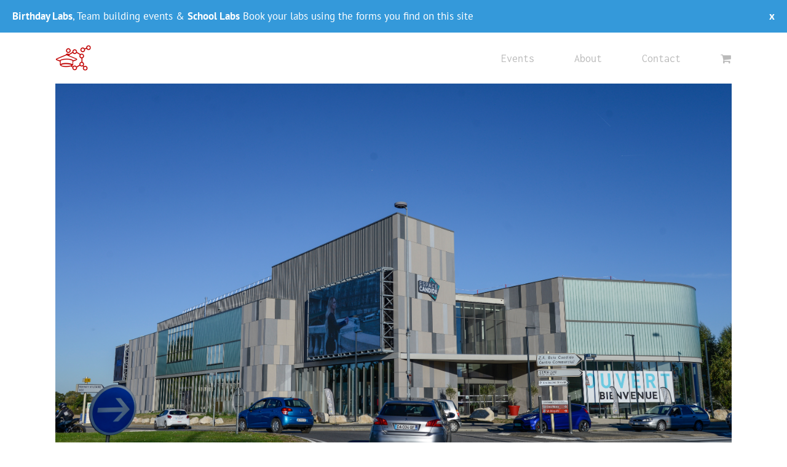

--- FILE ---
content_type: text/css
request_url: https://addictlab.academy/wp-content/plugins/codecanyon-5299073-bugmebar-a-simple-little-notification-plugin/bugme.css?ver=1.0.4
body_size: 6480
content:


/* #######################################################################

	bugMe
	--------
	
	To be used with jquery.bugme.js by Chris Wharton (http://weare2ndfloor.com)

####################################################################### */

/* default link transitions */
.bugme a, .bugme a:hover {
	-o-transition: color 0.25s ease-in;
	-webkit-transition: color 0.25s ease-in;
	-moz-transition: color 0.25s ease-in;
	transition: color 0.25s ease-in;
	text-decoration: none;
}

/* the main bugme bar */
.bugme {
	width: 100%; 
	position: relative; 
	float: left; 
	clear: both; 
	padding: 15px 20px;
	background: #3498db;
	color: #fff;
	font-size: 17px;
	line-height: 1.4;
	font-weight: 400;
	-webkit-box-sizing: border-box;
	-moz-box-sizing: border-box;
	box-sizing: border-box;
}	

.bugme.bugme-fixed {
	position: fixed;
	top: 0;
	left: 0;
}

/* For IE7 users where border box doesn't work */
.ie7 .bugme {
	width: 96%; 
	padding: 15px 2%;
}

/* links within the bar */
.bugme a {
	color: #fff;
	font-weight: 600;
	text-decoration: none;
}

.bugme a:hover {
	color: #34495e;
}

/* the close button */
.bugme-close {
	position: absolute;
	top: 15px;
	right: 20px;
	text-decoration: none;
	font-weight: 600;
	color: #fff;
	min-width: 44px;
	min-height: 44px;
	text-align: right;
}

.bugme-close.bugme-close-left {
	right: auto;
	left: 0;
}


/* a little media query to give the bar some more breathing room */
@media screen and (max-width: 48em) { /* 768px */

	.bugme {
		padding: 20px;
	}
	
}
@media screen and (max-width: 37.5em) { /* 600px */

	.bugme {
		padding: 20px 30px;
	}
	
}

/* colour transitions */
.bugme.colours {
	-webkit-animation:colour 48s 30 ease-in-out;
	-moz-animation:colour 48s 30 ease-in-out;
	-ms-animation:colour 48s 30 ease-in-out;
	-o-animation:colour 48s 30 ease-in-out;
	animation:colour 48s 30 ease-in-out;
	animation-iteration-count:infinite;
}

@-webkit-keyframes colour {
	0% { background-color: #3498db; }
	15% { background-color: #2ecc71; }
	28% { background-color: #1abc9c; }
	41% { background-color: #9b59b6; }
	53% { background-color: #e74c3c; }
	65% { background-color: #f39c12; }
	78% { background-color: #e67e22; }
	90% { background-color: #2ecc71; }
	100% { background-color: #3498db; }
}

@-moz-keyframes colour {
	0% { background-color: #3498db; }
	15% { background-color: #2ecc71; }
	28% { background-color: #1abc9c; }
	41% { background-color: #9b59b6; }
	53% { background-color: #e74c3c; }
	65% { background-color: #f39c12; }
	78% { background-color: #e67e22; }
	90% { background-color: #2ecc71; }
	100% { background-color: #3498db; }
}

@-ms-keyframes colour {
	0% { background-color: #3498db; }
	15% { background-color: #2ecc71; }
	28% { background-color: #1abc9c; }
	41% { background-color: #9b59b6; }
	53% { background-color: #e74c3c; }
	65% { background-color: #f39c12; }
	78% { background-color: #e67e22; }
	90% { background-color: #2ecc71; }
	100% { background-color: #3498db; }
}

@-o-keyframes colour {
	0% { background-color: #3498db; }
	15% { background-color: #2ecc71; }
	28% { background-color: #1abc9c; }
	41% { background-color: #9b59b6; }
	53% { background-color: #e74c3c; }
	65% { background-color: #f39c12; }
	78% { background-color: #e67e22; }
	90% { background-color: #2ecc71; }
	100% { background-color: #3498db; }
}

@keyframes colour {
	0% { background-color: #3498db; }
	15% { background-color: #2ecc71; }
	28% { background-color: #1abc9c; }
	41% { background-color: #9b59b6; }
	53% { background-color: #e74c3c; }
	65% { background-color: #f39c12; }
	78% { background-color: #e67e22; }
	90% { background-color: #2ecc71; }
	100% { background-color: #3498db; }
}


/* animated stuff, powered by http://daneden.me/animate/ */

.bugmebar-animated{-webkit-animation-fill-mode:both;-moz-animation-fill-mode:both;-ms-animation-fill-mode:both;-o-animation-fill-mode:both;animation-fill-mode:both;-webkit-animation-duration:1.25s;-moz-animation-duration:1.25s;-ms-animation-duration:1.25s;-o-animation-duration:1.25s;animation-duration:1.25s;}


@-webkit-keyframes bugmebar-bounceInDown {
	0% {
		opacity: 0;
		-webkit-transform: translateY(-2000px);
	}	60% {
		opacity: 1;
		-webkit-transform: translateY(30px);
	}
	
	80% {
		-webkit-transform: translateY(-10px);
	}
	
	100% {
		-webkit-transform: translateY(0);
	}
}

@-moz-keyframes bugmebar-bounceInDown {
	0% {
		opacity: 0;
		-moz-transform: translateY(-2000px);
	}
	
	60% {
		opacity: 1;
		-moz-transform: translateY(30px);
	}
	
	80% {
		-moz-transform: translateY(-10px);
	}
	
	100% {
		-moz-transform: translateY(0);
	}
}

@-o-keyframes bugmebar-bounceInDown {
	0% {
		opacity: 0;
		-o-transform: translateY(-2000px);
	}
	
	60% {
		opacity: 1;
		-o-transform: translateY(30px);
	}
	
	80% {
		-o-transform: translateY(-10px);
	}
	
	100% {
		-o-transform: translateY(0);
	}
}

@keyframes bugmebar-bounceInDown {
	0% {
		opacity: 0;
		transform: translateY(-2000px);
	}
	
	60% {
		opacity: 1;
		transform: translateY(30px);
	}
	
	80% {
		transform: translateY(-10px);
	}
	
	100% {
		transform: translateY(0);
	}
}

.bugmebar-bounceInDown {
	-webkit-animation-name: bugmebar-bounceInDown;
	-moz-animation-name: bugmebar-bounceInDown;
	-o-animation-name: bugmebar-bounceInDown;
	animation-name: bugmebar-bounceInDown;
}
@-webkit-keyframes bugmebar-bounceOutUp {
	0% {
		-webkit-transform: translateY(0);
	}
	
	20% {
		opacity: 1;
		-webkit-transform: translateY(20px);
	}
	
	100% {
		opacity: 0;
		-webkit-transform: translateY(-2000px);
	}
}

@-moz-keyframes bugmebar-bounceOutUp {
	0% {
		-moz-transform: translateY(0);
	}
	
	20% {
		opacity: 1;
		-moz-transform: translateY(20px);
	}
	
	100% {
		opacity: 0;
		-moz-transform: translateY(-2000px);
	}
}

@-o-keyframes bugmebar-bounceOutUp {
	0% {
		-o-transform: translateY(0);
	}
	
	20% {
		opacity: 1;
		-o-transform: translateY(20px);
	}
	
	100% {
		opacity: 0;
		-o-transform: translateY(-2000px);
	}
}

@keyframes bugmebar-bounceOutUp {
	0% {
		transform: translateY(0);
	}
	
	20% {
		opacity: 1;
		transform: translateY(20px);
	}
	
	100% {
		opacity: 0;
		transform: translateY(-2000px);
	}
}

.bugmebar-bounceOutUp {
	-webkit-animation-name: bugmebar-bounceOutUp;
	-moz-animation-name: bugmebar-bounceOutUp;
	-o-animation-name: bugmebar-bounceOutUp;
	animation-name: bugmebar-bounceOutUp;
}




--- FILE ---
content_type: text/plain
request_url: https://www.google-analytics.com/j/collect?v=1&_v=j102&a=2033080327&t=pageview&_s=1&dl=https%3A%2F%2Faddictlab.academy%2F2018%2F06%2F&ul=en-us%40posix&dt=June%202018%20%E2%80%93%20Addictlab%20Academy&sr=1280x720&vp=1280x720&_u=IEBAAEABAAAAACAAI~&jid=1203480187&gjid=1413883605&cid=1908149722.1770044934&tid=UA-97112609-1&_gid=189907613.1770044934&_r=1&_slc=1&z=816618802
body_size: -451
content:
2,cG-60DEFX7TCH